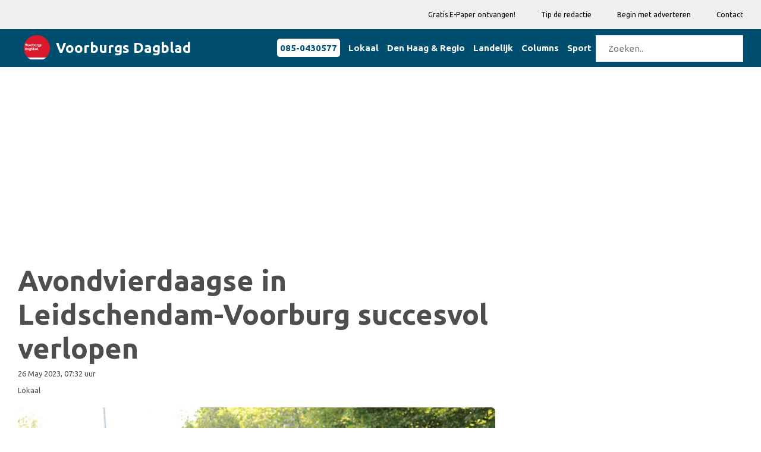

--- FILE ---
content_type: text/html; charset=utf-8
request_url: https://www.google.com/recaptcha/api2/aframe
body_size: 268
content:
<!DOCTYPE HTML><html><head><meta http-equiv="content-type" content="text/html; charset=UTF-8"></head><body><script nonce="-SRNjvJSy6i3uQ3PETG4Ew">/** Anti-fraud and anti-abuse applications only. See google.com/recaptcha */ try{var clients={'sodar':'https://pagead2.googlesyndication.com/pagead/sodar?'};window.addEventListener("message",function(a){try{if(a.source===window.parent){var b=JSON.parse(a.data);var c=clients[b['id']];if(c){var d=document.createElement('img');d.src=c+b['params']+'&rc='+(localStorage.getItem("rc::a")?sessionStorage.getItem("rc::b"):"");window.document.body.appendChild(d);sessionStorage.setItem("rc::e",parseInt(sessionStorage.getItem("rc::e")||0)+1);localStorage.setItem("rc::h",'1766988186673');}}}catch(b){}});window.parent.postMessage("_grecaptcha_ready", "*");}catch(b){}</script></body></html>

--- FILE ---
content_type: text/html; charset=utf-8
request_url: https://www.google.com/recaptcha/api2/aframe
body_size: -246
content:
<!DOCTYPE HTML><html><head><meta http-equiv="content-type" content="text/html; charset=UTF-8"></head><body><script nonce="yTCjx4TB3BSRIpughISkUw">/** Anti-fraud and anti-abuse applications only. See google.com/recaptcha */ try{var clients={'sodar':'https://pagead2.googlesyndication.com/pagead/sodar?'};window.addEventListener("message",function(a){try{if(a.source===window.parent){var b=JSON.parse(a.data);var c=clients[b['id']];if(c){var d=document.createElement('img');d.src=c+b['params']+'&rc='+(localStorage.getItem("rc::a")?sessionStorage.getItem("rc::b"):"");window.document.body.appendChild(d);sessionStorage.setItem("rc::e",parseInt(sessionStorage.getItem("rc::e")||0)+1);localStorage.setItem("rc::h",'1766988187283');}}}catch(b){}});window.parent.postMessage("_grecaptcha_ready", "*");}catch(b){}</script></body></html>

--- FILE ---
content_type: text/css
request_url: https://voorburgsdagblad.nl/css/custom.css?ver=8
body_size: 2725
content:
/*--------------------------------------------------------------

    Template Name: Znews - HTML Magazine Template for Blogging and News Sites.
    Template URI: https://themeforest.net/user/nilartstudio
    Description: Znews is a unique website template designed in html with a simple & beautiful look. There is an excellent solution for creating clean, wonderful and trending material design blog, magazine, news site or any other purposes websites.
    Author: Nilartstudio
    Author URI: http://Nilartstudio.com
    Version: 1.0

    Note: This is the file where you can add your custom styles to change the look of the theme. But don't modify "style.css" file.

---------------------------------------------------------------*/

/* ----------------------------------------------------
	You can put your custom css code here:
-------------------------------------------------------*/

.zm-post-lay-e .zm-post-dis {
    padding-left: 0px !important;
    width: 100% !important;
}

.bg-dd-light{
    background-color: #efefef;
}

.bg-dd-dark{
    background-color: #004E6F;
}

.zm-widget-content {
    color:#ffffff;
}

.zm-secondary-menu ul li a {
    font-size: 12px;
    text-transform: none;
    color: #000000;
}

p{
    line-height: 2rem;
}

.rel-pos{
    position:relative !important;
}

.menu-wrapper.bg-theme.clearfix {
    border-bottom: none;
}

.bg-theme p, .bg-theme span, .bg-theme ul, .bg-theme a:not(.btn) {
    color: #FFF;
}

.primary-menu > ul > li > a {
    display: block;
    height: 70px;
    line-height: 70px;
    padding: 0 15px;
    font-weight: bold;
}

.zm-post-content * {
    font-family: 'Ubuntu', serif !important;
    color: #4e4e4e;
    font-weight: 400;
    line-height: 2.2rem;
    -webkit-font-smoothing: antialiased;
    -moz-osx-font-smoothing: grayscale;
}

.zm-post-content b{
    font-weight: bold !important;
}

.zm-post-content strong{
    font-weight: bold !important;
}

.zm-post-thumb-wrapper {
    position: relative;
    border-radius: 0.47142857em;
    overflow: hidden;
}

.zm-post-thumb-title {
    color: white;
    bottom: 15px;
    left: 0;
    padding: 0 30px;
    position: absolute;
    z-index: 5;
}

.zm-post-thumb-title h2 {
    color: white;
    text-shadow: 0 0 3px rgba(0,0,0,0.8);
}

.txt-white{
    color:#FFFFFF !important;
}

ul.pagination {
    display: inline-block;
    padding: 0;
    margin: 0;
    font-size: x-small;
}

ul.pagination li {display: inline;}

ul.pagination li a {
    color: black;
    float: left;
    padding: 8px 16px;
    text-decoration: none;
    transition: background-color .3s;
    border: 1px solid #ddd;
}

ul.pagination li a:hover:not(.active) {background-color: #ddd;}

.zm-post-lay-e .zm-post-title {
    font-size: 16px !important;
    line-height: 26px !important;
    margin-top: -22px;
}

.rel-pos {
    position: relative !important;
}

.video-title{
    font-size: 28px;
}

/*  START Icon Overlay */

.zm-video-lay-a .zm-video-thumb a {
    left: 0%;
    letter-spacing: 2px;
    position: absolute;
    bottom: 0%;
    transform: none;
    z-index: 5;
    /*background-color: #004E6F;*/
}

.zm-video-lay-a .zm-video-thumb a i {
    color: #fff;
    font-size: 30px;
    padding: 10px;
    transition: all 0.3s ease 0s;
    text-shadow: 0 0 2px rgba(0,0,0,0.8);
}
/*  END Icon Overlay */

.rel-pos{
    position: relative !important;
}

.photo-author-div {
    bottom: 2px;
    right: 0;
    padding: 0 4px 0 4px;
    position: absolute;
    z-index: 5;
}

.photo-author {
    background-color: #004E6F91;
    color: white;
    padding: 4px 10px 4px 10px;
    border-radius: 5px 5px 5px 5px;
    font-weight: 700;
    font-family: Ubuntu, sans-serif;
    font-size: 10px;
}

.category-title {
    background-color: #004E6F;
    color: white;
    padding: 4px 10px 4px 5px;
    border-radius: 5px 10px 10px 5px;
    font-weight: 700;
    font-family: Ubuntu, sans-serif;
}

.category-more {
    text-align: center;
    color: white;
    font-family: Ubuntu, sans-serif;
    font-weight: 700;
    padding: 4px 20px 4px 20px;
    font-size: 22px;
}

/* START HEADER Media Queries */

.logo-header {
    display: flex;
}
.logo {
    display: flex;
    align-items: center;
    margin: auto;
}
.logo h3 {
    padding-left: 10px;
}
.logo a img {
    border-radius: 50%;
}

/*@media (max-width: 767px){*/
/*    .logo {*/
/*        margin-top: 20px;*/
/*    }*/
/*}*/

@media (max-width: 1169px) and (min-width:992px) {
    .header-bottom-area{
        margin-top:50px;
    }
}

@media (max-width: 1169px) and (min-width:768px) {
    .logo {
        margin-top: 20px;
    }
}
/* END HEADER Media Queries */


/* START ARTICLE DISPLAY Media Queries */
@media (max-width: 1169px) and (min-width:768px) {
    .zm-video-lay-a .zm-video-thumb a i {
        font-size: 15px;
    }

    .zm-post-lay-e .zm-post-title {
        margin-top: -40px !important;
    }
    .zm-posts .zm-post-lay-a2 .zm-post-title {
        font-size: 20px;
        line-height: 1.1em;
    }

    .video-title{
        font-size: 20px;
    }
}

@media (max-width: 991px) {
    .zm-posts .zm-post-lay-a2:last-child {
        margin-bottom: 20px;
    }
}
/* END ARTICLE DISPLAY Media Queries */

.zm-post-title-short{
    font-size: 16px !important;
    line-height: 26px !important;
    margin-top: 5px;
}


@media (max-width: 767px){
    .zm-post-lay-e-area {
        margin-top: 0px;
    }
}


@media only screen and (max-width: 991px) and (min-width: 767px) {
    .container {
        width: 450px;
    }
}

/* START TOP STORY Media Queries */
.ts-1{

}

.ts-2{
    padding-right: 2px;
}

@media only screen and (max-width: 991px) {
    .ts-2 {
        padding-right: 13px;
        margin-top:11px
    }
}


.ts-3{
    padding-left: 2px;
}

.zm-post-title-bottom {
    font-size: 28px !important;
    line-height: 1.2em;
}

@media only screen and (max-width: 991px) {
    .ts-3 {
        padding-left: 13px;
        margin-top:15px
    }

    .zm-trending-post.zm-lay-c .zm-post-title {
       overflow: visible;
       white-space: inherit;
       text-overflow: inherit;
    }
}

@media only screen and (min-width: 480px) and (max-width: 992px) {
    .zm-trending-post.zm-lay-c.large .zm-post-title {
        font-size: 22px;
        line-height: 30px;
    }

    .zm-post-title-bottom {
        font-size: 22px !important;
    }
}


@media (min-width: 1170px){
    .col-md-6 article.zm-trending-post.zm-lay-c.large.zm-single-post .zm-post-thumb img {
        width: 100%;
        height: 244px;
    }
}

@media only screen and (min-width: 1170px) and (max-width: 1366px) {
    .zm-trending-post.zm-lay-c.large .zm-post-title {
        font-size: 40px;
        line-height: 1.2em;
    }
}

@media only screen and (min-width: 992px) and (max-width: 1170px) {
    .zm-trending-post.zm-lay-c.large .zm-post-title {
        font-size: 32px;
        line-height: 1.2em;
    }
}

@media only screen and (min-width: 310px) and (max-width: 479px) {
    .zm-post-title-bottom {
        font-size: 22px !important;
    }
}
/* END TOP STORY Media Queries */

/* START AD Media Queries */
.mb-top-ad{
    margin-bottom:0px;
}

    .mt-15-m-0{
        margin-top:15px;
    }

    .mt-30-m-0{
        margin-top:15px;
    }

@media only screen and (max-width: 991px) {
   .mb-top-ad{
       margin-bottom:15px;
   }
    .mt-15-m-0{
        margin-top:0px;
    }

    .mt-30-m-0{
        margin-top:0px;
    }
}
}
/* END AD Media Queries */


/* START VIDEO/COLUMN Media Queries */
@media only screen and (max-width: 991px) {
    .zm-video-info {
        margin-top: 0px;
        margin-bottom: 25px;
        background-color:black;
    }

    .zm-post-title a {
        color: inherit !important;
        font-size: 20px;
    }
}
/* END VIDEO/COLUMN Media Queries */


/* START SPORTS Media Queries */
.m-10-mb-0{
    margin-bottom:0px;
}

@media only screen and (max-width: 991px) {
 .m-10-mb-0{
     margin-bottom:10px;
 }
}
/* END SPORTS Media Queries */


/* START FOOTER Media Queries */
@media only screen and (max-width: 1199px) and (min-width: 992px) {
    .subscribe-footer {
        padding-right: 70px;
    }
    .zm-widget{
        min-height: 350px;
    }
}
/* END FOOTER Media Queries */

/* START GOODBARBER BACK BUTTON */

.gb-back {
    color: white;
    padding: 10px 20px 10px 20px;
    border-radius: 4px;
}

#goodbarber {
    position: fixed;
    bottom: 50px;
    right: 10px;
    z-index: 9999;
}

/* END GOODBARBER BACK BUTTON */

/* START Cookie Consent */
.cookie-consent{
    position: fixed;
    bottom: 0;
    width: 100%;
    text-align: center;
    padding:20px;
    z-index:9999;
}

.cookie-consent__message{
    color: #fff;
}

.cookie-consent__agree{
    display: inline-block;
    font-weight: 400;
    text-align: center;
    white-space: nowrap;
    vertical-align: middle;
    -webkit-user-select: none;
    -moz-user-select: none;
    -ms-user-select: none;
    user-select: none;
    border: 1px solid transparent;
    padding: .375rem .75rem;
    font-size: 1rem;
    line-height: 1.5;
    border-radius: .25rem;
    transition: color .15s ease-in-out,background-color .15s ease-in-out,border-color .15s ease-in-out,box-shadow .15s ease-in-out;
    color: #212529;
    background-color: #f8f9fa;
    border-color: #f8f9fa;
    cursor:pointer;
}

/* END Cookie Consent */


/* START mobile menu */

.mean-container .mean-bar {
    background: #004E6F none repeat scroll 0 0;
}

.mean-container .mean-nav {
    background: #004E6F none repeat scroll 0 0;
}

.mean-container .mean-nav ul li a {
    display: block;
    float: left;
    width: 90%;
    padding: 1em 5%;
    margin: 0;
    text-align: left;
    color: #fff;
    border-top: 1px solid #383838;
    border-top: 1px solid rgba(255,255,255,.5);
    text-decoration: none;
    font-weight: bold;
    text-transform: none;
}

@media only screen and (max-width: 991px){
    .header-middle-area {
        text-align: center;
    }
}

/* END mobile menu */

/* overlay */
.zm-video-thumb{
    position: relative;
    border-radius: 0.47142857em;
    overflow: hidden;
}

.liveblog{
    font-size: 18px !important;
    font-family: Ubuntu, sans-serif;
}
/* end overlay */

/* !importants */
.text-white-i{
    color:white !important;
}

/* end !importants */

/* BEGIN advertentie row */
.advrow {
    border-style: none;
    border-color: #959393;
    border-width: 1px 0 1px 0;
    /*background-color: #fbf6f6;*/
    padding-top: 10px;
    padding-bottom: 10px;
    margin-bottom: 15px;
    clear: both;
}
@media (min-width:992px) {
    .advrow {
        border-width: 1px 1px 1px 1px;
    }
}
/* END advertentie row */


--- FILE ---
content_type: text/css
request_url: https://voorburgsdagblad.nl/css/color/dd-red.css?ver=5
body_size: 211
content:
a:hover {
    color: #D91A30;
}

.dd-header{
    background-color: #D91A30;
    color: #FFFFFF !important;
}

.dd-bg-green{
    background-color: #D91A30;
}

ul.pagination li a.active {
    background-color: #D91A30;
    color: white;
    border: 1px solid #D91A30;
}

.submit-button {
    background: #D91A30 none repeat scroll 0 0 !important;
}

/*===============================================
* header css
================================================*/
.zm-secondary-menu ul li a:hover, .topbar-sblock a:not(.social-btn):hover, .topbar-sblock a:not(.social-btn):hover i, .login-btn:hover, .zm-submit-box input[type="submit"]:hover, .zm-submit-box a:hover,  .expand-archive, a:hover, a:focus,.zm-posts-tab-menu > .nav-tabs > li.active > a, .zm-posts-tab-menu > .nav-tabs > li.active > a:focus, .zm-posts-tab-menu > .nav-tabs > li.active > a:hover, .single-address i, .mega-menu-area .zm-megamenu-sub-tab li.active a {
    color: #D91A30 !important;
}

.bn-title, .zm-tagcloud a:hover, .posts-thumbnails-wrapper.list-unstyled > li::before {
    background-color: #D91A30 !important
}


/* mange pore */
.subscribe-form input[type=submit], .subscribe-form input[type=submit], .slider-post-area-content .slide-posts > .owl-controls > .owl-nav > div, .submit-button, .search-form button{
    background: #D91A30 !important;
}
.zm-secondary-menu ul li a:hover, .topbar-sblock a:not(.social-btn):hover, .topbar-sblock a:not(.social-btn):hover i, .login-btn:hover {
    color: #D91A30 !important;
}
.subscribe-form input[type=submit]:hover, #scrollUp:hover {
    background: #D91A30;
}

/*====================================
* Post css
======================================*/

.zm-post-title a:hover,
.zm-post-title.text-white:hover, .zm-post-title.text-white:hover a, .text-white h1:hover, .text-white p:hover, .text-white h2:not(.nohover):hover, .text-white a:not(.cat-btn):hover {
    color: #D91A30 !important;
}

.cookie-consent{
    background-color: #D91A30;
}

.gb-back {
    background-color: #D91A30;
}

.zm-post-content a{
    font-weight: bold !important;
    color: #D91A30 !important;
    text-decoration: none !important;
}

.zm-post-content.plain a{
    font-weight: normal !important;
    color: #4e4e4e !important;
}

.artimg {
    display: block;
    margin: auto;
    width: 90%;
}


--- FILE ---
content_type: text/plain
request_url: https://www.google-analytics.com/j/collect?v=1&_v=j102&a=326598133&t=pageview&_s=1&dl=https%3A%2F%2Fvoorburgsdagblad.nl%2FLokaal%2Favondvierdaagse-in-leidschendam-voorburg-succesvol-verlopen&ul=en-us%40posix&dt=Voorburgs%20Dagblad%20%7C%20Avondvierdaagse%20in%20Leidschendam-Voorburg%20succesvol%20verlopen&sr=1280x720&vp=1280x720&_u=IEBAAEABAAAAACAAI~&jid=82334536&gjid=1526737049&cid=1588567311.1766988183&tid=UA-78073842-6&_gid=929023330.1766988183&_r=1&_slc=1&z=413573159
body_size: -451
content:
2,cG-M63EYCQ27W

--- FILE ---
content_type: application/javascript
request_url: https://voorburgsdagblad.nl/js/main.js
body_size: 2228
content:
/*-----------------------------------------------------------------------------------

    Template Name: Znews - HTML Magazine Template for Blogging and News Sites.
    Template URI: https://themeforest.net/user/nilartstudio
    Description: Znews is a unique website template designed in html with a simple & beautiful look. There is an excellent solution for creating clean, wonderful and trending material design blog, magazine, news site or any other purposes websites.
    Author: Nilartstudio
    Author URI: http://Nilartstudio.com
    Version: 1.0

-----------------------------------------------------------------------------------*/

/*================================================
[  Table of contents  ]
================================================
	03. jQuery MeanMenu
	04. Selectpicker
	05. Datepicker
	06. wow js
    07. ScrollUp jquery
    08. Tooltip
    09. Ticker
    10. owl carosel 1
    11. owl carosel 2
    12. owl carosel 3
    13. owl carosel 4
    14. owl carosel sin pro nav
    15. Change active
    16. owl carosel trending post img
    17. owl carosel mega menu
    18. Youtube Video
    19. Login wrapper
    20. Search
    21. Mobile Search
    22. Treeview active
    23. Stats config
    24. Audio
    25. Custom scrollbar
    26. Cart plus minus button
    27. lazyload


======================================
[ End table content ]
======================================*/


(function($) {
    "use strict";

    /*-------------------------------------------
    	01. Sub Menu
    --------------------------------------------- */
    var submenu = $('.primary-menu > ul > li').has('.drop');
    if (submenu) {
        $('.dropdown').prev().append(' <i class="fa fa-angle-down"></i>');
    }
    /*-------------------------------------------
    	02. Sidebar Menu
    --------------------------------------------- */
    $(".sidebar-menu-btn").on("click", function () {
        $(".sidebar-menu-inner").addClass("active");
    });
    $(".sidebar-menu > span").on("click", function () {
        $(".sidebar-menu-inner").removeClass("active");
    });
    $('.primary-menu').clone().appendTo('.sidebar-menu-inner');
    $('.sidebar-menu-inner li.drop > a').on('click', function () {
        $(this).siblings('.dropdown').slideToggle(500);
        $(this).toggleClass("active");
    });
    /*-------------------------------------------
    	03. jQuery MeanMenu
    --------------------------------------------- */
    $('nav#mobile_dropdown').meanmenu({
        meanMenuContainer: '.mobile-menu-area',
        meanMenuCloseSize: "18px",
        meanScreenWidth: "991"
    });

    /*-------------------------------------------
        04. Selectpicker
    --------------------------------------------- */
    $('.selectpicker').selectpicker();

    /*-------------------------------------------
        05. Datepicker
    --------------------------------------------- */
    $('.datepicker').datepicker({
        format: 'mm/dd/yyyy',
        startDate: '-3d'
    });
    /*-------------------------------------------
        06. wow js
    --------------------------------------------- */
    new WOW().init();

    /*-------------------------------------------
        08. Tooltip
    --------------------------------------------- */
    $('[data-toggle="tooltip"]').tooltip();

    /*-------------------------------------------
        09. Ticker
    --------------------------------------------- */
    $('#bkn').ticker({
        effect: 'fadeIn',
        interval: 6000,
        controls: true,
        duration: 800
    });

    /*-------------------------------------------
        10. owl carosel 1
    --------------------------------------------- */
    var owl = $('.owl-active-1');
    owl.owlCarousel({
        items:5,
        loop:true,
        autoplay:true,
        autoplayTimeout:4000,
        autoplayHoverPause:true,
        dots:false,
        responsive : {
        0 : {
            items:1,
        },
        480 : {
            items:2,
        },
        768 : {
            items:2,
        },
        992 : {
            items:3,
        },
        1167 : {
            items:4,
        },
        1366 : {
            items:4,
        },
        1400 : {
            items:5,
        }
    }
    });

    /*-------------------------------------------
        11. owl carosel 2
    --------------------------------------------- */
    var owl = $('.owl-active-2');
    owl.owlCarousel({
        items:5,
        loop:true,
        autoplay:true,
        autoplayTimeout:4000,
        autoplayHoverPause:true,
        dots:false,
        responsive : {
        0 : {
            items:1,
        },
        480 : {
            items:1,
        },
        768 : {
            items:2,
        },
        992 : {
            items:3,
        },
        1167 : {
            items:3,
        },
        1366 : {
            items:4,
        },
        1400 : {
            items:4,
        }
    }
    });


    /*-------------------------------------------
        12. owl carosel 3
    --------------------------------------------- */
    var owl = $('.owl-active-3');
    owl.owlCarousel({
        items:3,
        loop:true,
        autoplay:false,
        autoplayTimeout:4000,
        autoplayHoverPause:true,
        dots:false,
        nav:true,
        navText: ['<i class="fa fa-angle-left"></i>','<i class="fa fa-angle-right"></i>'],
        lazyLoad:true,
        responsive : {
        0 : {
            items:1,
        },
        480 : {
            items:1,
        },
        768 : {
            items:2,
        },
        992 : {
            items:3,
        },
        1167 : {
            items:3,
        },
        1366 : {
            items:3,
        },
        1400 : {
            items:3,
        }
    }
    });


    /*-------------------------------------------
        13. owl carosel 4
    --------------------------------------------- */
    var owl = $('.owl-active-4');
    owl.owlCarousel({
        items:4,
        loop:true,
        autoplay:false,
        autoplayTimeout:4000,
        autoplayHoverPause:true,
        dots:false,
        nav:true,
        navText: ['<i class="fa fa-angle-left"></i>','<i class="fa fa-angle-right"></i>'],
        lazyLoad:true,
        responsive : {
        0 : {
            items:1,
        },
        480 : {
            items:1,
        },
        768 : {
            items:2,
        },
        992 : {
            items:3,
        },
        1167 : {
            items:4,
        },
        1366 : {
            items:4,
        },
        1400 : {
            items:4,
        }
    }
    });

    /*-------------------------------------------
       14. owl carosel Slide posts
    --------------------------------------------- */
    $('.slide-posts').owlCarousel({
        items:1,
        loop:true,
        autoplay:false,
        autoplayTimeout:4000,
        dots:false,
        nav:true,
        navText: ['<i class="fa fa-angle-left"></i>','<i class="fa fa-angle-right"></i>'],
    });

      // Pref add class active to 1st thumbnail via js
    $('.post-thumbnail').eq(0).addClass('active');
      // When slider autoplay or drag is true
    $('.slide-posts').on('changed.owl.carousel', function(event) {
        $('.post-thumbnail').removeClass('active');
        var sliders = 10;
        var currentItem = event.item.index - 2;
        if(currentItem >= sliders) {
          currentItem = 0;
        }
        $('.post-thumbnail').eq(currentItem).addClass('active');
      });
      // When thumbnail is clicked
      $('.post-thumbnail a').on('click',function(event) {
        event.preventDefault();
        $('.post-thumbnail').removeClass('active');
        var index = $('.post-thumbnail a').index(this);
        $('.post-thumbnail').eq(index).addClass('active');
        $('.slide-posts').trigger('to.owl.carousel', [index, 300, true]);
    });

    /*-------------------------------------------
       15. owl carosel sin pro nav
    --------------------------------------------- */
    var owl = $('.zm-sin-por-nav');
    owl.owlCarousel({
        items:5,
        loop:true,
        autoplay:false,
        autoplayTimeout:4000,
        autoplayHoverPause:true,
        dots:false,
        nav:false,
        navText: ['<i class="fa fa-angle-left"></i>','<i class="fa fa-angle-right"></i>'],
        lazyLoad:true,
        responsive : {
        0 : {
            items:2,
        },
        480 : {
            items:2,
        },
        768 : {
            items:3,
        },
        992 : {
            items:4,
        },
        1167 : {
            items:5,
        },
        1366 : {
            items:5,
        },
        1400 : {
            items:5,
        }
    }
    });

    /*-------------------------------------------
        16. Change active
    --------------------------------------------- */
      $('.zm-sin-por-nav .zm-sin-pro').on('click', function () {
          $('.zm-sin-por-nav .zm-sin-pro').removeClass('is-select');
          $(this).addClass('is-select');
      });

    /*-------------------------------------------
        17. owl carosel trending post img
    --------------------------------------------- */
    var owl = $('.owl-trending');
    owl.owlCarousel({
        items:1,
        loop:true,
        autoplay:false,
        autoplayTimeout:4000,
        autoplayHoverPause:true,
        dots:true,
        nav:false,
        navText: ['<i class="fa fa-angle-left"></i>','<i class="fa fa-angle-right"></i>'],
        lazyLoad:true,
        responsive : {
        0 : {
            items:1,
        },
        480 : {
            items:1,
        },
        768 : {
            items:1,
        },
        992 : {
            items:1,
        },
        1167 : {
            items:1,
        },
        1366 : {
            items:1,
        },
        1400 : {
            items:1,
        }
    }
    });

    /*-------------------------------------------
        18. owl carosel mega menu
    --------------------------------------------- */
    var owl = $('.mega-caro-wrap');
    owl.owlCarousel({
        items:4,
        loop:true,
        autoplay:false,
        autoplayTimeout:4000,
        autoplayHoverPause:true,
        dots:false,
        nav:true,
        navText: [' <span class="prev page-numbers" >Previous</span> ','<span class="next page-numbers" >Next</span> '],
        lazyLoad:true,
        responsive : {
        0 : {
            items:1,
        },
        480 : {
            items:2,
        },
        768 : {
            items:3,
        },
        992 : {
            items:3,
        },
        1167 : {
            items:4,
        },
        1366 : {
            items:4,
        },
        1400 : {
            items:4,
        }
    }
    });

    /*-------------------------------------------
        19. Youtube Video
    --------------------------------------------- */

    $(".video-activetor").YouTubePopUp({
        autoplay: 1
    });

    /*-------------------------------------------
        20. Login wrapper
    --------------------------------------------- */
    $('.login-btn').on('click', function(){
        if($(this).siblings('.login-form-wrap').hasClass('active')){
            $(this).siblings('.login-form-wrap').removeClass('active').slideUp();
            $(this).removeClass('active');
        }
        else{
            $('.login-btn .login-form-wrap').removeClass('active').slideUp();
            $(this).addClass('active');
            $(this).siblings('.login-form-wrap').addClass('active').slideDown();
        }
    });

    /*-------------------------------------------
        21. Search
    --------------------------------------------- */
    $('.search-btn').on('click', function(){
        if($(this).siblings('.search-form').hasClass('active')){

            $(this).siblings('.search-form').removeClass('active').slideUp();
            $(this).removeClass('active');

            if ( $(this).find("i").hasClass('fa-search')){
                $(this).find("i").removeClass('fa-search').addClass('fa-times');
              }else{
                $(this).find("i").removeClass('fa-times').addClass('fa-search');
              }

        }
        else{
            $('.search-btn .search-form').removeClass('active').slideUp();
            $('.search-btn .search-form').removeClass('active');
            $(this).addClass('active');
            $(this).siblings('.search-form').addClass('active').slideDown();

            if ( $(this).find("i").hasClass('fa-search')){
                $(this).find("i").removeClass('fa-search').addClass('fa-times');
              }
        }
    });

    /*-------------------------------------------
        22. Mobile Search
    --------------------------------------------- */
    $('.mobile-search-btn').on('click', function(){
        if($(this).siblings('.mobile-search-form').hasClass('active')){
            $(this).siblings('.mobile-search-form').removeClass('active').slideUp();
            $(this).removeClass('active');

            if ( $(this).find("i").hasClass('fa-search')){
                $(this).find("i").removeClass('fa-search').addClass('fa-times');
              }else{
                $(this).find("i").removeClass('fa-times').addClass('fa-search');
              }
        }
        else{
            $('.mobile-search-btn .mobile-search-form').removeClass('active').slideUp();
            $('.mobile-search-btn .mobile-search-form').removeClass('active');
            $(this).addClass('active');
            $(this).siblings('.mobile-search-form').addClass('active').slideDown();
            if ( $(this).find("i").hasClass('fa-search')){
                $(this).find("i").removeClass('fa-search').addClass('fa-times');
              }
        }
    });

    /*-------------------------------------------
        23. Treeview active
    --------------------------------------------- */
    $('#zm-archive').treeview({
        animated: "normal",
        persist: "location",
        collapsed: true,
        unique: true,
    });


    /*-------------------------------------------
        24. Stats config
    --------------------------------------------- */
    $('.expand-archive').on('click', function(){
      $(this).siblings('ul').slideToggle("slow");
    });

    /*-------------------------------------------
        25. Audio
    --------------------------------------------- */
    $( 'audio' ).audioPlayer();

    /*-------------------------------------------
        26. Custom scrollbar
    --------------------------------------------- */
    $('.zm-scrollbar, .sidebar-menu-inner').mCustomScrollbar();

    /*-------------------------------------------
        27. Cart plus minus button
    --------------------------------------------- */
    $('.cart-plus-minus').append('<div class="dec qtybutton">-</i></div><div class="inc qtybutton">+</div>');
    $('.qtybutton').on('click', function () {
        var $button = $(this);
        var oldValue = $button.parent().find("input").val();
        if ($button.text() == "+") {
            var newVal = parseFloat(oldValue) + 1;
        } else {
            // Don't allow decrementing below zero
            if (oldValue > 0) {
                var newVal = parseFloat(oldValue) - 1;
            } else {
                newVal = 0;
            }
        }
        $button.parent().find("input").val(newVal);
    });


    $('a[data-toggle="tab"]').on('shown.bs.tab', function (e) {
    //e.target // newly activated tab
    //e.relatedTarget // previous active tab
    $(".owl-carousel").trigger('refresh.owl.carousel');
    });

    /*-------------------------------------------
        28. lazyload
    --------------------------------------------- */
    //$("img").lazyload();

    $(window).load(function() {
        $('#header-carousel').removeClass('invisible');
    });

})(jQuery);
